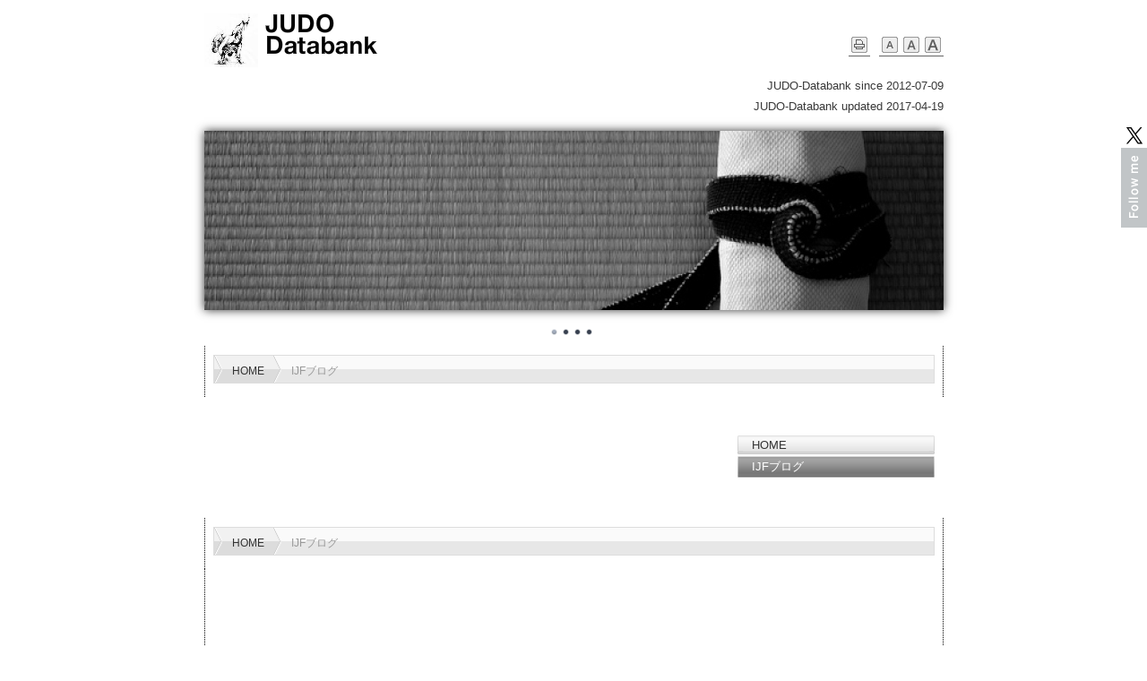

--- FILE ---
content_type: text/html
request_url: http://judo-databank.com/ijf/index.html
body_size: 10859
content:
<!DOCTYPE html>
<html lang="ja-JP">
<head>
<meta http-equiv="X-UA-Compatible" content="IE=EmulateIE9" />
<meta http-equiv="content-type" content="text/html; charset=UTF-8" />
<meta name="robots" content="noindex,nofollow" />
<meta name="keywords" content="" />
<meta name="description" content="" />



<meta property="og:title" content="IJFブログ of JUDO-Databank" />
<meta property="og:type" content="website" />
<meta property="og:image" content="https://www.judo-databank.com//bdflashinfo/thumbnail.png" />
<meta property="og:url" content="https://www.judo-databank.com/ijf/index.html" />
<meta property="og:site_name" content="JUDO-Databank" />
<meta property="og:description" content="" />
<link rel="canonical" href="https://www.judo-databank.com/ijf/index.html" />

<title>IJFブログ of JUDO-Databank</title>

<link rel="stylesheet" type="text/css" href="../_module/layout/style.css" id="layout-css" />
<link rel="stylesheet" type="text/css" href="../_module/layout/_else.css" id="options-css" />
<link rel="stylesheet" type="text/css" href="../_module/theme/default08/style.css" id="theme-css" />
<link rel="stylesheet" type="text/css" href="index.css?3575461733v712w" id="page-css" />

<script type="text/javascript" src="../_module/js/script.js?l=1,t=default08,f=g,fs=l,c=125a" charset="utf-8" id="script-js"></script>
<script type="text/javascript">
<!--
var bdCssNames = {"area":["_cssskin/_area_header.css", "_cssskin/_area_billboard.css", "_cssskin/_area_main.css", "_cssskin/_area_side_a.css", "_cssskin/_area_side_b.css", "_cssskin/_area_footer.css"], "block":["_cssskin/_block_header.css", "_cssskin/_block_billboard.css", "_cssskin/_block_main.css", "_cssskin/_block_side_a.css", "_cssskin/_block_side_b.css", "_cssskin/_block_footer.css"]};
//-->
</script>
<!-- custom_tags_start -->
<script type="text/javascript">
</script>
<!-- custom_tags_end -->


<script type="text/javascript">
<!--

  var _gaq = _gaq || [];
  _gaq.push(['_setAccount', 'UA-37320979-1']);
  _gaq.push(['_trackPageview']);

  (function() {
    var ga = document.createElement('script'); ga.type = 'text/javascript'; ga.async = true;
    ga.src = ('https:' == document.location.protocol ? 'https://ssl' : 'http://www') + '.google-analytics.com/ga.js';
    var s = document.getElementsByTagName('script')[0]; s.parentNode.insertBefore(ga, s);
  })();

//-->
</script>

</head>
<body id="L02" class="ML00">
<div id="page" class="thunder-bg"><div class="wind-bg">
<noscript><div id="no-script"><img src="../_module/js/parts/noscript.gif" width="600" height="30" alt="Enable JavaScript in your browser. このウェブサイトはJavaScriptをオンにしてご覧下さい。" /><br /></div></noscript>

<div id="area-header" class="area noskin cssskin-_area_header" data-float="false"><div class="wrap">
<div class="atl"></div><div class="atr"></div><div class="atc"></div><div class="amm"><div class="aml"></div><div class="amr"></div><div class="amc">
<div id="bk1536" class="block plain cssskin-_block_header bd-sm-expert"><div class="col-2"><div class="simple skin-1 type-1"><div class="lhm">
<div class="column set-1">
<p><span class="img noborder"><a href="../index.html"><img src="../_src/sc410/sign.png" width="250" height="60" alt="" /></a></span></p></div><div class="column set-2">
<p class="ar"><br />
<!-- custom_tags_start -->
<span class="bdset bdset-3"><span class="bdprint"><a href="#"><span>印刷用表示 |</span></a></span><span class="bdtext"><a class="size-s" href="#"><span>テキストサイズ　小 |</span></a><a class="size-m" href="#"><span>中 |</span></a><a class="size-l" href="#"><span>大 |</span></a><br class="clear"/></span><br class="clear"/></span>
<!-- custom_tags_end --><br />
<br />
<!-- custom_tags_start -->
<span class="bdsite-date"><span>JUDO-Databank</span> since 2012-07-09</span>
<!-- custom_tags_end --><br />
<!-- custom_tags_start -->
<span class="bdsite-date"><span>JUDO-Databank</span> updated  2017-04-19</span>
<!-- custom_tags_end --><br /></p></div>
</div></div></div></div>
</div></div><div class="abl"></div><div class="abr"></div><div class="abc"></div></div></div>

<div id="area-billboard" class="area noskin cssskin-_area_billboard"><div class="wrap">
<div class="atl"></div><div class="atr"></div><div class="atc"></div><div class="amm"><div class="aml"></div><div class="amr"></div><div class="amc">
<div id="bk1537" class="block plain cssskin-_block_billboard bd-sm-expert"><div class="col-1"><div class="simple skin-1 type-1"><div class="lhm">
<div class="column set-1">
<p><span class="bd-slide fade bd-slide-auto bd-slide-loop" data-interval="6000" data-duration="1000" style="width:825px; height:200px;"><span class="slide-img"><img src="../_src/sc1313/title.jpg" width="825" height="200" alt="" /></span><span class="slide-img"><img src="../_src/sc1317/201235077757.jpg" width="825" height="200" alt="" /></span><span class="slide-img"><img src="../_src/sc1315/201237839031.jpg" width="825" height="200" alt="" /></span><span class="slide-img"><img src="../_src/sc1316/201236364751.jpg" width="825" height="200" alt="" /></span></span></p></div>
</div></div></div></div>


<div id="bk1538" class="block plain cssskin-_block_billboard bd-sm-expert"><div class="col-1"><div class="standard skin-5 type-1"><div class="lhm mgn">
<div class="column set-1">
<p><!-- custom_tags_start -->
<span class="bdnavi breadcrumb-3"><a href="../index.html">HOME</a><span> > </span><em>IJFブログ</em></span>
<!-- custom_tags_end --></p></div>
</div></div></div></div>
</div></div><div class="abl"></div><div class="abr"></div><div class="abc"></div></div></div>

<div id="area-contents" class="area noskin"><div class="wrap">
<div class="atl"></div><div class="atr"></div><div class="atc"></div><div class="amm"><div class="aml c-aml"></div><div class="amr c-amr"></div><div class="amc c-amc">

<div id="main-group"><div class="core">
<div id="area-main" class="area noskin cssskin-_area_main"><div class="wrap">
<div class="atl"></div><div class="atr"></div><div class="atc"></div><div class="amm"><div class="aml"></div><div class="amr"></div><div class="amc">
<div id="bk1539" class="block plain cssskin-_block_main bd-sm-expert"><div class="col-1"><div class="standard skin-5 type-1"><div class="lhm">
<div class="column set-1">
<p><!-- custom_tags_start -->
<span style="font-size:9.5pt">
<!-- custom_tags_end --><span class="sync blog main01" style="display:none;">,,main01,{"site": "google", "blogid": "jd-ijf", "max_results": "15", "link_words": "", "custom_domain": ""}</span><!-- custom_tags_start -->
</span>
<!-- custom_tags_end --></p></div>
</div></div></div></div>
</div></div><div class="abl"></div><div class="abr"></div><div class="abc"></div></div></div></div>

<div id="area-side-b" class="area noskin side-group cssskin-_area_side_b" data-float="false"><div class="wrap">
<div class="atl"></div><div class="atr"></div><div class="atc"></div><div class="amm"><div class="aml"></div><div class="amr"></div><div class="amc">

</div></div><div class="abl"></div><div class="abr"></div><div class="abc"></div></div></div></div>

<div id="area-side-a" class="area noskin side-group cssskin-_area_side_a" data-float="false"><div class="wrap">
<div class="atl"></div><div class="atr"></div><div class="atc"></div><div class="amm"><div class="aml"></div><div class="amr"></div><div class="amc">
<div id="bk1540" class="block plain cssskin-_block_side_a bd-sm-expert"><div class="col-1"><div class="standard skin-5 type-1"><div class="lhm">
<div class="column set-1">
<p><span class="sync twitbatch follow-me" style="display:none;">,Judo_Databank,follow-me,{"account":"Judo_Databank","label":"follow-me","color":"c1c5c7","side":"r","top":"136"}</span></p></div>
</div></div></div></div>


<div id="bk1542" class="block plain cssskin-_block_side_a bd-sm-expert"><div class="col-1"><div class="standard skin-5 type-1"><div class="lhm mgn">
<div class="column set-1">
<div class="menuv"><div class="menu-d">
<div class="mwrap"><div class="li1"><div class="tl"></div><div class="tr"></div><div class="tc"></div><div class="mm"><div class="ml"></div><div class="mr"></div><div class="mc">
<a href="https://www.judo-databank.com/" class="mn1">HOME</a>
</div></div><div class="bl"></div><div class="br"></div><div class="bc"></div></div></div>
<div class="mwrap"><div class="li1 cr"><div class="tl"></div><div class="tr"></div><div class="tc"></div><div class="mm"><div class="ml"></div><div class="mr"></div><div class="mc">
<a href="index.html" class="mn1">IJFブログ</a>
</div></div><div class="bl"></div><div class="br"></div><div class="bc"></div></div></div></div></div></div>
</div></div></div></div>


<div id="bk1541" class="block plain cssskin-_block_side_a bd-sm-expert"><div class="col-1"><div class="simple skin-3 type-1"><div class="lhm">
<div class="column set-1">
<p><!-- custom_tags_start -->
<span style="font-size:9.5pt">
<!-- custom_tags_end --><span class="sync blog side01" style="display:none;">,,side01,{"site": "google", "blogid": "jd-ijf", "max_results": "10", "link_words": "", "custom_domain": ""}</span><!-- custom_tags_start -->
</span>
<!-- custom_tags_end --></p></div>
</div></div></div></div>
</div></div><div class="abl"></div><div class="abr"></div><div class="abc"></div></div></div>

</div></div><div class="abl"></div><div class="abr"></div><div class="abc"></div></div></div>
<div id="blank-footer"></div>
</div></div>

<div id="area-footer" class="area noskin cssskin-_area_footer" data-float="false"><div class="wrap">
<div class="atl"></div><div class="atr"></div><div class="atc"></div><div class="amm"><div class="aml"></div><div class="amr"></div><div class="amc">
<div id="bk1544" class="block plain cssskin-_block_billboard bd-sm-expert"><div class="col-1"><div class="standard skin-5 type-1"><div class="lhm mgn">
<div class="column set-1">
<p><!-- custom_tags_start -->
<span class="bdnavi breadcrumb-3"><a href="../index.html">HOME</a><span> > </span><em>IJFブログ</em></span>
<!-- custom_tags_end --></p></div>
</div></div></div></div>


<div id="bk1545" class="block plain cssskin-_block_footer bd-sm-expert"><div class="col-1"><div class="simple skin-1 type-1"><div class="lhm mgn">
<div class="column set-1">
<p class="ac"><span class="sync likebox " style="display:none;">,facebook,,{"facebookPageUrl":"https://www.facebook.com/JudoDatabank","boxHeight":"300","boxWidth":"500","dispFace":true,"dispUpdate":true,"dispHeader":false}<!-- SYNC --><div id="fb-root"></div><!-- SYNC --></span></p>
<div class="hr"></div>
<p class="ac"></p>
<address class="ac">Copyright 2012 JUDO-Databank/M's Factory.<br />
All Rights Reserved.<br />
企画・運営：有限会社リムジン/JD運営事務局</address></div>
</div></div></div></div>
</div></div><div class="abl"></div><div class="abr"></div><div class="abc"></div></div></div>
</body>
</html>

--- FILE ---
content_type: text/css
request_url: http://judo-databank.com/ijf/index.css?3575461733v712w
body_size: 2489
content:
@charset "utf-8";
/* page setting
--------------------------------------------------------- */
@import "../_cnskin/125a/css/style.css";

#L01 #area-header.noskin,#L02 #area-header.noskin,#L03 #area-header.noskin,#L07 #area-header.noskin,#L08 #area-header.noskin	{ width:825px;}
#L01 #area-header,#L02 #area-header,#L03 #area-header,#L07 #area-header,#L08 #area-header	{ width:841px;}
#L01 #area-billboard.noskin,#L02 #area-billboard.noskin,#L03 #area-billboard.noskin,#L07 #area-billboard.noskin,#L08 #area-billboard.noskin	{ width:825px;}
#L01 #area-billboard,#L02 #area-billboard,#L03 #area-billboard,#L07 #area-billboard,#L08 #area-billboard	{ width:841px;}
#L01 #area-contents.noskin,#L02 #area-contents.noskin,#L03 #area-contents.noskin,#L07 #area-contents.noskin,#L08 #area-contents.noskin	{ width:825px;}
#L01 #area-contents,#L02 #area-contents,#L03 #area-contents,#L07 #area-contents,#L08 #area-contents	{ width:841px;}
#L02 #area-main,#L03 #area-main,#L07 #area-main,#L08 #area-main	{ width:70%;}
#L02 #area-side-a,#L03 #area-side-a,#L07 #area-side-a,#L08 #area-side-a	{ width:29%;}
#L01 #area-footer.noskin,#L02 #area-footer.noskin,#L03 #area-footer.noskin,#L07 #area-footer.noskin,#L08 #area-footer.noskin	{ width:825px;}
#L01 #area-footer,#L02 #area-footer,#L03 #area-footer,#L07 #area-footer,#L08 #area-footer	{ width:841px;}

#L04	{ width:auto; margin:0 auto;}
#L04 #area-contents	{ width:auto;}
#L04 #main-group	{ width:100%; margin-left:-240px;}
#L04 #area-main	{ margin-left:250px;}
#L04 #area-side-a	{ width:240px;}

#L05	{ width:auto; margin:0 auto;}
#L05 #area-contents	{ width:auto;}
#L05 #main-group	{ width:100%; margin-left:-240px;}
#L05 #main-group .core	{ width:100%; margin-right:-240px;}
#L05 #area-main	{ margin-left:250px; margin-right:250px;}
#L05 #area-side-a	{ width:240px;}
#L05 #area-side-b	{ width:240px;}

#L06	{ width:auto; margin:0 auto;}
#L06 #area-contents	{ width:auto;}
#L06 #main-group	{ width:100%; margin-right:-240px;}
#L06 #area-main { margin-right:250px;}
#L06 #area-side-a	{ width:240px;}

body { background: #FFFFFF; }

#bk1536 div.lhm { padding-left: 0px; padding-top: 15px; padding-right: 0px; padding-bottom: 0px }#bk1537 div.lhm { padding-left: 0px; padding-top: 0px; padding-right: 0px; padding-bottom: 0px }#bk1538 { background: url(../_src/sc364/bg.gif) repeat-y center top; }#bk1544 { background: url(../_src/sc364/bg.gif) repeat-y center top; }#bk1545 { background: #FFFFFF url(../_src/sc404/bg.gif) repeat-y center top; }


--- FILE ---
content_type: text/css
request_url: http://judo-databank.com/_cnskin/125a/css/theme.css
body_size: 30186
content:
@charset "utf-8";
/* theme setting
--------------------------------------------------------- */

/* ---------- areaframe ---------- */
/*(areaframe-4)*/
.areaframe-4 .atl,.area .areaframe-4 .atl	{ background-image:url(src/areaskin/af4.gif);}	.areaframe-4 .atr,.area .areaframe-4 .atr	{ background-image:url(src/areaskin/af4.gif);}
.areaframe-4 .abl,.area .areaframe-4 .abl	{ background-image:url(src/areaskin/af4.gif);}	.areaframe-4 .abr,.area .areaframe-4 .abr	{ background-image:url(src/areaskin/af4.gif);}
.areaframe-4 .atc,.area .areaframe-4 .atc	{ background-image:url(src/areaskin/af4.gif);}	.areaframe-4 .abc,.area .areaframe-4 .abc	{ background-image:url(src/areaskin/af4.gif);}
.areaframe-4 .aml,.area .areaframe-4 .aml	{ background-image:url(src/areaskin/af4.gif);}	.areaframe-4 .amr,.area .areaframe-4 .amr	{ background-image:url(src/areaskin/af4.gif);}
.areaframe-4 .amc,.area .areaframe-4 .amc	{ background-image:url(src/areaskin/af4.gif);}
/*(areaframe-8)*/
.areaframe-8 .atl,.area .areaframe-8 .atl	{ background-image:url(src/areaskin/af8.gif);}	.areaframe-8 .atr,.area .areaframe-8 .atr	{ background-image:url(src/areaskin/af8.gif);}
.areaframe-8 .abl,.area .areaframe-8 .abl	{ background-image:url(src/areaskin/af8.gif);}	.areaframe-8 .abr,.area .areaframe-8 .abr	{ background-image:url(src/areaskin/af8.gif);}
.areaframe-8 .atc,.area .areaframe-8 .atc	{ background-image:url(src/areaskin/af8.gif);}	.areaframe-8 .abc,.area .areaframe-8 .abc	{ background-image:url(src/areaskin/af8.gif);}
.areaframe-8 .aml,.area .areaframe-8 .aml	{ background-image:url(src/areaskin/af8.gif);}	.areaframe-8 .amr,.area .areaframe-8 .amr	{ background-image:url(src/areaskin/af8.gif);}
.areaframe-8 .amc,.area .areaframe-8 .amc	{ background-image:url(src/areaskin/af8.gif);}

/* ---------- blockframe ---------- */
.frame-1,.frame-2,.frame-3 { margin-bottom:5px;}
.framed .mgn .bmc	{ padding-top:8px; padding-left:10px; padding-right:10px;}
/*(frame-1.#FFF)*/
.type-1 .frame-1 .btl	{ background-image:none;}	.type-1 .frame-1 .btr	{ background-image:none;}
.type-1 .frame-1 .bbl	{ background-image:none;}	.type-1 .frame-1 .bbr	{ background-image:none;}
.type-1 .frame-1 .btc	{ background-image:none;}	.type-1 .frame-1 .bbc	{ background-image:none;}
.type-1 .frame-1 .bml	{ background-image:none;}	.type-1 .frame-1 .bmr	{ background-image:none;}
.type-1 .frame-1 .bmc	{ background-image:none;}
.type-1 .frame-1	{ border:1px dotted #000;}
/*(frame-1.#000)*/
.type-2 .frame-1 .btl	{ background-image:none;}	.type-2 .frame-1 .btr	{ background-image:none;}
.type-2 .frame-1 .bbl	{ background-image:none;}	.type-2 .frame-1 .bbr	{ background-image:none;}
.type-2 .frame-1 .btc	{ background-image:none;}	.type-2 .frame-1 .bbc	{ background-image:none;}
.type-2 .frame-1 .bml	{ background-image:none;}	.type-2 .frame-1 .bmr	{ background-image:none;}
.type-2 .frame-1 .bmc	{ background-image:none;}
.type-2 .frame-1	{ border:1px dotted #FFF;}

/*(frame-2.#FFF)*/
.type-1 .frame-2 .btl	{ background-image:url(src/blockskin/share/1_bf2.png);}	.type-1 .frame-2 .btr	{ background-image:url(src/blockskin/share/1_bf2.png);}
.type-1 .frame-2 .bbl	{ background-image:url(src/blockskin/share/1_bf2.png);}	.type-1 .frame-2 .bbr	{ background-image:url(src/blockskin/share/1_bf2.png);}
.type-1 .frame-2 .btc	{ background-image:url(src/blockskin/share/1_bf2.png);}	.type-1 .frame-2 .bbc	{ background-image:url(src/blockskin/share/1_bf2.png);}
.type-1 .frame-2 .bml	{ background-image:url(src/blockskin/share/1_bf2.png);}	.type-1 .frame-2 .bmr	{ background-image:url(src/blockskin/share/1_bf2.png);}
.type-1 .frame-2 .bmc	{ background-image:url(src/blockskin/share/1_bf2.png);}
/*(frame-2.#000)*/
.type-2 .frame-2 .btl	{ background-image:url(src/blockskin/share/2_bf2.png);}	.type-2 .frame-2 .btr	{ background-image:url(src/blockskin/share/2_bf2.png);}
.type-2 .frame-2 .bbl	{ background-image:url(src/blockskin/share/2_bf2.png);}	.type-2 .frame-2 .bbr	{ background-image:url(src/blockskin/share/2_bf2.png);}
.type-2 .frame-2 .btc	{ background-image:url(src/blockskin/share/2_bf2.png);}	.type-2 .frame-2 .bbc	{ background-image:url(src/blockskin/share/2_bf2.png);}
.type-2 .frame-2 .bml	{ background-image:url(src/blockskin/share/2_bf2.png);}	.type-2 .frame-2 .bmr	{ background-image:url(src/blockskin/share/2_bf2.png);}
.type-2 .frame-2 .bmc	{ background-image:url(src/blockskin/share/2_bf2.png);}

/*(frame-3.#FFF)*/
.type-1 .frame-3 .btl	{ background-image:url(src/blockskin/share/1_bf3.gif);}	.type-1 .frame-3 .btr	{ background-image:url(src/blockskin/share/1_bf3.gif);}
.type-1 .frame-3 .bbl	{ background-image:url(src/blockskin/share/1_bf3.gif);}	.type-1 .frame-3 .bbr	{ background-image:url(src/blockskin/share/1_bf3.gif);}
.type-1 .frame-3 .btc	{ background-image:url(src/blockskin/share/1_bf3.gif);}	.type-1 .frame-3 .bbc	{ background-image:url(src/blockskin/share/1_bf3.gif);}
.type-1 .frame-3 .bml	{ background:#F1F1F1 url(src/blockskin/share/1_bf3.gif);}	.type-1 .frame-3 .bmr	{ background:#F1F1F1 url(src/blockskin/share/1_bf3.gif);}
.type-1 .frame-3 .bmc	{ background:#F1F1F1 url(src/blockskin/share/1_bf3.gif);}
/*(frame-3.#000)*/
.type-2 .frame-3 .btl	{ background-image:url(src/blockskin/share/2_bf3.gif);}	.type-2 .frame-3 .btr	{ background-image:url(src/blockskin/share/2_bf3.gif);}
.type-2 .frame-3 .bbl	{ background-image:url(src/blockskin/share/2_bf3.gif);}	.type-2 .frame-3 .bbr	{ background-image:url(src/blockskin/share/2_bf3.gif);}
.type-2 .frame-3 .btc	{ background-image:url(src/blockskin/share/2_bf3.gif);}	.type-2 .frame-3 .bbc	{ background-image:url(src/blockskin/share/2_bf3.gif);}
.type-2 .frame-3 .bml	{ background:#F1F1F1 url(src/blockskin/share/2_bf3.gif);}	.type-2 .frame-3 .bmr	{ background:#F1F1F1 url(src/blockskin/share/2_bf3.gif);}
.type-2 .frame-3 .bmc	{ background:#F1F1F1 url(src/blockskin/share/2_bf3.gif);}

/* ---------- pageparts ---------- */
/* :moviebutton */
/*(#FFF)*/
.type-1 a.movieButton	{ margin-bottom:5px; padding:2px 15px 3px 30px; border:0; background:#000 url(src/blockskin/share/1_ic_bdmovie.png) no-repeat 10px center;}
.type-1 a.movieButton span	{ padding:2px 0; background:none; color:#FFF; font-weight:normal;}
.type-1 a.movieButton:hover	{ border:0; background:#6A6A6A url(src/blockskin/share/1_ic_bdmovie.png) no-repeat 10px center;}
.type-1 a.movieButton:hover span	{ background:none; color:#FFF;}
*:first-child+html .type-1 a.movieButton	{ padding:0 15px 0 30px;}/*forIE7*/
/*(#000)*/
.type-2 a.movieButton	{ margin-bottom:5px; padding:2px 15px 3px 30px; border:0; background:#FFF url(src/blockskin/share/2_ic_bdmovie.png) no-repeat 10px center;}
.type-2 a.movieButton span	{ padding:2px 0; background:none; color:#000; font-weight:normal;}
.type-2 a.movieButton:hover	{ border:0; background:#6A6A6A url(src/blockskin/share/2_ic_bdmovie.png) no-repeat 10px center;}
.type-2 a.movieButton:hover span	{ background:none; color:#FFF;}
*:first-child+html .type-2 a.movieButton	{ padding:0 15px 0 30px;}/*forIE7*/

/* :bdset-2 */
/*(#FFF)*/
.type-1 .bdset-2 .bdprint a,.type-1 .bdset-2 .bdtext a	{ width:46px; height:16px; margin-right:0; border:0; background-color:transparent;}
.type-1 .bdset-2 .bdprint a	{ margin-right:0; background-image:url(src/blockskin/share/1_ic_bdprint2.png);}
.type-1 .bdset-2 .bdtext a.size-l	{ width:24px; margin-right:0; background-image:url(src/blockskin/share/1_ic_bdtext2_l.png);}
.type-1 .bdset-2 .bdtext a.size-m	{ width:19px; margin-right:0; background-image:url(src/blockskin/share/1_ic_bdtext2_m.png);}
.type-1 .bdset-2 .bdtext a.size-s	{ width:19px; margin-right:0; background-image:url(src/blockskin/share/1_ic_bdtext2_s.png);}
.type-1 .bdset-2 .bdprint a:hover	{ background-color:transparent; background-image:url(src/blockskin/share/1_ic_bdprint2_on.png);}
.type-1 .bdset-2 .bdtext a.size-l:hover	{ background-color:transparent; background-image:url(src/blockskin/share/1_ic_bdtext2_l_on.png);}
.type-1 .bdset-2 .bdtext a.size-m:hover	{ background-color:transparent; background-image:url(src/blockskin/share/1_ic_bdtext2_m_on.png);}
.type-1 .bdset-2 .bdtext a.size-s:hover	{ background-color:transparent; background-image:url(src/blockskin/share/1_ic_bdtext2_s_on.png);}
/*(#000)*/
.type-2 .bdset-2 .bdprint a,.type-2 .bdset-2 .bdtext a	{ width:46px; height:16px; margin-right:0; border:0; background-color:transparent;}
.type-2 .bdset-2 .bdprint a	{ margin-right:0; background-image:url(src/blockskin/share/2_ic_bdprint2.png);}
.type-2 .bdset-2 .bdtext a.size-l	{ width:24px; margin-right:0; background-image:url(src/blockskin/share/2_ic_bdtext2_l.png);}
.type-2 .bdset-2 .bdtext a.size-m	{ width:19px; margin-right:0; background-image:url(src/blockskin/share/2_ic_bdtext2_m.png);}
.type-2 .bdset-2 .bdtext a.size-s	{ width:19px; margin-right:0; background-image:url(src/blockskin/share/2_ic_bdtext2_s.png);}
.type-2 .bdset-2 .bdprint a:hover	{ background-color:transparent; background-image:url(src/blockskin/share/2_ic_bdprint2_on.png);}
.type-2 .bdset-2 .bdtext a.size-l:hover	{ background-color:transparent; background-image:url(src/blockskin/share/2_ic_bdtext2_l_on.png);}
.type-2 .bdset-2 .bdtext a.size-m:hover	{ background-color:transparent; background-image:url(src/blockskin/share/2_ic_bdtext2_m_on.png);}
.type-2 .bdset-2 .bdtext a.size-s:hover	{ background-color:transparent; background-image:url(src/blockskin/share/2_ic_bdtext2_s_on.png);}

/* :breadcrumb-1 */
/*(#FFF)*/
.type-1 .breadcrumb-1 a,.type-1 .breadcrumb-1 a:visited	{ background:none; border:0; color:#393939;}
.type-1 .breadcrumb-1 a:hover	{ border-bottom:1px solid #393939; color:#393939;}
.type-1 .breadcrumb-1 em,.type-1 .breadcrumb-1 span	{ color:#888;}
/*(#000)*/
.type-2 .breadcrumb-1 a,.type-2 .breadcrumb-1 a:visited	{ background:none; border:0; color:#646464;}
.type-2 .breadcrumb-1 a:hover	{ border-bottom:1px solid #646464; color:#646464;}
.type-2 .breadcrumb-1 em,.type-2 .breadcrumb-1 span	{ color:#ABABAB;}

/* :link-top */
.link-top,.link-top:hover	{ display:inline-block; height:20px;}/*forSafari3IE7*/
/*(#FFF)*/
.type-1 .link-top,.type-1 .link-top:hover	{ padding-right:69px; border-width:0; background:transparent url(src/blockskin/share/1_ic_linktop.png) no-repeat right top;}
.type-1 .link-top span	{ display:none;}
/*(#000)*/
.type-2 .link-top,.type-2 .link-top:hover	{ padding-right:69px; border-width:0; background:transparent url(src/blockskin/share/2_ic_linktop.png) no-repeat right top;}
.type-2 .link-top span	{ display:none;}

/* :pagenavigation */
/*(#FFF)*/
.type-1 .bdnavi-numbers2	{ display:block; line-height:1;}
.type-1 .bdnavi-numbers2 a,
.type-1 .bdnavi-numbers2 a:visited,
.type-1 .bdnavi-numbers2 a:hover	{ border:0; background-color:transparent;}
.type-1 .bdnavi-numbers2 span.num	{ padding:0 5px; border:0; border-left:1px solid #000; color:#000; text-decoration:none;}
.type-1 .bdnavi-numbers2 span.top	{ border-left:0;}
.type-1 .bdnavi-numbers2 a span.num	{ color:#000; text-decoration:underline;}
.type-1 .bdnavi-numbers2 a:hover span.num	{ color:#000; text-decoration:none;}
.type-1 .bdnavi-numbers2 span.top,.type-1 .bdnavi-numbers2 a.top span.num	{ border-left:0;}
/*(#000)*/
.type-2 .bdnavi-numbers2	{ display:block; line-height:1;}
.type-2 .bdnavi-numbers2 a,
.type-2 .bdnavi-numbers2 a:visited,
.type-2 .bdnavi-numbers2 a:hover	{ border:0; background-color:transparent;}
.type-2 .bdnavi-numbers2 span.num	{ padding:0 5px; border:0; border-left:1px solid #646464; color:#CCC; text-decoration:none;}
.type-2 .bdnavi-numbers2 span.top	{ border-left:0;}
.type-2 .bdnavi-numbers2 a span.num	{ color:#646464; text-decoration:underline;}
.type-2 .bdnavi-numbers2 a:hover span.num	{ color:#646464; text-decoration:none;}
.type-2 .bdnavi-numbers2 span.top,.type-2 .bdnavi-numbers2 a.top span.num	{ border-left:0;}

/* :picture decoration */
/*(#FFF)*/
.type-1 .frill img	{ padding:5px; background:#DFDFDF;}
.type-1 .frill a:hover img	{ background-color:#E5E5E5 !important;}
/*(#000)*/
.type-2 .frill img	{ padding:5px; background:#E5E5E5;}
.type-2 .frill a:hover img	{ background-color:#DFDFDF !important;}

/* ---------- contents ---------- */
/* ---------- skin-1 simple (#FFF) ---------- */
/*(0-1)*/
.skin-1 a	{ border-bottom:1px solid #646464; color:#646464;}
.skin-1 a:visited	{ border-bottom:1px solid #646464; color:#646464;}
.skin-1 a:hover	{ border:0; background-color:transparent; color:#ABABAB;}
.skin-1 span.img a	{ border:0; background:none;}
.skin-1 span.img a:hover,.skin-1 span.img a:hover img	{ border:0; background:#DFDFDF;}
.skin-1 p,.skin-1 div.kakomi,.skin-1 blockquote,.skin-1 ul,.skin-1 ol { padding-bottom:16px; color:#393939;}
.skin-1 p,.skin-1 li,.skin-1 .lined dt,.skin-1 .tabular th,.skin-1 .bubble th,.album .skin-1 td.cmc,.album .skin-1 .img .mc	{ color:#393939;}
.skin-1 .affix,.skin-1 .lined .affix	{ color:#666;}
.skin-1 p.lead	{ padding-bottom:0; color:#2A2A2A; font-weight:bold;}
/*(0-2)*/
.skin-1 .disc li,.skin-1 li .disc li	{ padding-top:5px; background:none; list-style-type:disc;}
.skin-1 .none li,.skin-1 li .none li	{ background-image:none;}
/*(0-3)*/
.skin-1 .hr	{ height:30px; padding-bottom:16px; background-image:url(src/blockskin/skin-1/hr.gif);}
/*(1)*/
.skin-1 .h2	{ padding-bottom:20px;}
.skin-1 h2	{ padding:5px 10px 3px 10px; background:#000 url(src/blockskin/skin-1/h2.gif) repeat-x left bottom; color:#FFF; font-weight:normal;}
/*(2)*/
.skin-1 .h3	{ padding-bottom:18px;}
.skin-1 h3	{ padding:0 0 0 15px; background:url(src/blockskin/skin-1/h3.png) no-repeat left 3px;}
.skin-1 h3,.skin-2 h3 a	{ color:#000; font-weight:normal;}
/*(3)*/
.skin-1 h4	{ padding-bottom:12px; color:#000; font-weight:bold;}
/*(4)*/
/*(5)*/
.skin-1 .blockquote	{ display:block; margin-left:30px; padding:14px 16px; background:#F1F1F1; color:#888;}
/*(6)*/
.skin-1 p.kakomi	{ margin-left:30px; padding:14px 16px; border:1px solid #EBEBEB; background-color:#FFF;}
/*(7)*/
.skin-1 p.note	{ padding-left:0; background:none; color:#6D6D6D;}
/*(8)*/
.skin-1 address	{ color:#888;}
/*(9-1)*/
.skin-1 .lined	{ margin:0;}
.skin-1 .indent td	{ width:77%;}
.skin-1 .lined dt	{ border-bottom:0; font-weight:bold; color:#0D0D0D;}
.skin-1 .lined dd	{ padding-top:8px;}
.skin-1 .lined .affix	{ margin-top:4px;}
/*(9-2)*/
.skin-1 .tabular	{ margin:0;}
.skin-1 .tabular .table	{ border-top:0; border-left:1px dotted #000;}
.skin-1 .tabular th,.skin-1 .tabular td	{ border-right:1px dotted #000; border-bottom:0; background:transparent;}
.skin-1 .tabular th	{ padding:10px 20px; color:#0D0D0D;}
.skin-1 .tabular td	{ padding-bottom:10px;}
.skin-1 .tabular .balloon	{ margin:10px 20px 0px 20px;}
.skin-1 .tabular .affix	{ margin-left:15px; padding-bottom:0;}
/*(9-3)*/
.skin-1 .bubble	{ margin:0;}
.skin-1 .bubble table	{ border:1px dotted #000; border-width:0 1px;}
.skin-1 .bubble th	{ padding:2px 0 0; border-width:0; background:none; color:#0D0D0D;}
.skin-1 .bubble td	{ padding:2px 0 0; border-width:0;}
.skin-1 .bubble .th	{ padding-left:35px; background:url(src/blockskin/skin-1/news.png) no-repeat 20px 3px;}
.simple .bubble .balloon	{ padding:0 20px 4px 20px;}
.skin-1 .bubble .affix	{ margin-left:20px; padding-right:20px; padding-bottom:0;}

/*(10)(11)*/
.tab .skin-1 h2	{ border:0; border-right:1px dotted #000; background:url(src/blockskin/skin-1/tab_h2.png) no-repeat 14px center; color:#7E7E7E; font-weight:normal;}
.tab .skin-1 h2:hover	{ background:#EEE url(src/blockskin/skin-1/tab_h2.png) no-repeat 14px center; color:#7E7E7E;}
.tab .skin-1 .cr h2	{ background:url(src/blockskin/skin-1/tab_h2_cr.png) no-repeat 14px center; color:#000;}

.tab .opt-1 .skin-1 h2, .tab .opt-2 .skin-1 h2, .tab .opt-3 .skin-1 h2, .tab .opt-4 .skin-1 h2	{ height:22px; margin:0; padding:8px 20px 0 30px;}
.tab .opt-1 .skin-1 .box, .tab .opt-2 .skin-1 .box, .tab .opt-3 .skin-1 .box, .tab .opt-4 .skin-1 .box	{ padding:20px 30px; border:1px dotted #000; border-width:0 1px;}
.tab .opt-1 .skin-1 .twrap, .tab .opt-2 .skin-1 .twrap, .tab .opt-3 .skin-1 .twrap, .tab .opt-4 .skin-1 .twrap	{ display:block; height:30px; border-left:1px dotted #000;}
.tab .opt-1 .skin-1 .bwrap, .tab .opt-2 .skin-1 .bwrap, .tab .opt-3 .skin-1 .bwrap, .tab .opt-4 .skin-1 .bwrap	{ border-width:0 !important; background:none;}

.tab .opt-5 .skin-1 .column, .tab .opt-6 .skin-1 .column,.tab .opt-7 .skin-1 .column, .tab .opt-8 .skin-1 .column	{ border:1px dotted #000; border-width:0 1px;}
.tab .opt-5 .skin-1 h2, .tab .opt-6 .skin-1 h2,.tab .opt-7 .skin-1 h2, .tab .opt-8 .skin-1 h2	{ padding:8px 20px 8px 30px; border:0; background-position:14px 10px; font-weight:normal;}
.tab .opt-5 .skin-1 h2:hover, .tab .opt-6 .skin-1 h2:hover, .tab .opt-7 .skin-1 h2:hover, .tab .opt-8 .skin-1 h2:hover	{ background:#EEE url(src/blockskin/skin-1/tab_h2.png) no-repeat 14px 10px !important;}
.tab .opt-5 .skin-1 .cr h2,.tab .opt-6 .skin-1 .cr h2,.tab .opt-7 .skin-1 .cr h2,.tab .opt-8 .skin-1 .cr h2	{ border:0; background:url(src/blockskin/skin-1/tab_h2_cr.png) no-repeat 14px 10px !important; font-weight:bold;}

.tab .opt-5 .skin-1 .bwrap, .tab .opt-6 .skin-1 .bwrap	{ border-right:1px dotted #000 !important;}
.tab .opt-7 .skin-1 .bwrap, .tab .opt-8 .skin-1 .bwrap	{ border-left:1px dotted #000 !important;}
.tab .opt-5 .skin-1 .box, .tab .opt-6 .skin-1 .box, .tab .opt-7 .skin-1 .box, .tab .opt-8 .skin-1 .box	{ padding:10px 30px;}
/*(12)*/
.accordion .skin-1 .column	{ padding:0 10px; border:1px dotted #000; border-width:0 1px;}
.accordion .skin-1 .h2	{ padding-bottom:0;}
.accordion .skin-1 h2	{ margin:0; padding:8px 20px 8px 30px; border-bottom:1px dotted #000; background:url(src/blockskin/skin-1/tab_h2.png) no-repeat 14px center; color:#000; font-weight:normal;}
.accordion .skin-1 h2:hover	{ background:#EEE url(src/blockskin/skin-1/tab_h2.png) no-repeat 14px center; color:#7E7E7E;}
.accordion .skin-1 .cr .h2	{ padding-bottom:0;}
.accordion .skin-1 .cr h2	{ margin:0; border:0; background:url(src/blockskin/skin-1/acc_h2_cr.png) no-repeat 14px center; color:#000; font-weight:bold;}
.accordion .skin-1 .box	{ margin-bottom:0; border-bottom:1px dotted #000; padding:8px 20px; background:none;}
/*(15-2)*/
.album .skin-1 td.cmc	{ color:#393939;}
.album .skin-1 .cmc span.img a:hover	{ border:0;}
.album .skin-1 .cmc span.img a img	{ padding:5px; background:#E5E5E5;}
.album .skin-1 .cmc span.img a:hover img	{ padding:5px; background:#DFDFDF;}


/* ---------- skin-2 simple (#000) ---------- */
/*(0-1)*/
.skin-2 a	{ border-bottom:1px solid #646464; color:#646464;}
.skin-2 a:visited	{ border-bottom:1px solid #646464; color:#646464;}
.skin-2 a:hover	{ border:0; background-color:transparent; color:#646464;}
.skin-2 span.img a	{ border:0; background:none;}
.skin-2 span.img a:hover,.skin-2 span.img a:hover img	{ border:0; background:#DFDFDF;}
.skin-2 p,.skin-2 div.kakomi,.skin-2 blockquote,.skin-2 ul,.skin-2 ol { padding-bottom:16px; color:#ABABAB;}
.skin-2 p,.skin-2 li,.skin-2 .lined dt,.skin-2 .tabular th,.skin-2 .bubble th,.album .skin-2 td.cmc,.album .skin-2 .img .mc	{ color:#ABABAB;}
.skin-2 .affix,.skin-2 .lined .affix	{ color:#666;}
.skin-2 p.lead	{ padding-bottom:0; color:#CCC; font-weight:bold;}
/*(0-2)*/
.skin-2 .disc li,.skin-2 li .disc li	{ padding-top:5px; background:none; list-style-type:disc;}
.skin-2 .none li,.skin-2 li .none li	{ background-image:none;}
/*(0-3)*/
.skin-2 .hr	{ height:30px; padding-bottom:16px; background-image:url(src/blockskin/skin-2/hr.gif);}
/*(1)*/
.skin-2 .h2	{ padding-bottom:20px;}
.skin-2 h2	{ padding:5px 10px 3px 10px; background:#FFF url(src/blockskin/skin-2/h2.gif) repeat-x left bottom; color:#000; font-weight:normal;}
/*(2)*/
.skin-2 .h3	{ padding-bottom:18px;}
.skin-2 h3	{ padding:0 0 0 15px; background:url(src/blockskin/skin-2/h3.png) no-repeat left 3px;}
.skin-2 h3,.skin-2 h3 a	{ color:#FFF; font-weight:normal;}
/*(3)*/
.skin-2 h4	{ padding-bottom:12px; color:#FFF; font-weight:bold;}
/*(4)*/
/*(5)*/
.skin-2 .blockquote	{ display:block; margin-left:30px; padding:14px 16px; background:#171717; color:#ABABAB;}
/*(6)*/
.skin-2 p.kakomi	{ margin-left:30px; padding:14px 16px; border:1px solid #444; background-color:#000;}
/*(7)*/
.skin-2 p.note	{ padding-left:0; background:none; color:#6D6D6D;}
/*(8)*/
.skin-2 address	{ color:#5F5F5F;}
/*(9-1)*/
.skin-2 .lined	{ margin:0;}
.skin-2 .indent td	{ width:77%;}
.skin-2 .lined dt	{ border-bottom:0; font-weight:bold; color:#FFF;}
.skin-2 .lined dd	{ padding-top:8px; color:#ABABAB;}
.skin-2 .lined .affix	{ margin-top:4px;}
/*(9-2)*/
.skin-2 .tabular	{ margin:0;}
.skin-2 .tabular .table	{ border-top:0; border-left:1px dotted #FFF;}
.skin-2 .tabular th,.skin-2 .tabular td	{ border-right:1px dotted #FFF; border-bottom:0; background:transparent;}
.skin-2 .tabular th	{ padding:10px 20px; color:#FFF;}
.skin-2 .tabular td	{ padding-bottom:10px; color:#ABABAB;}
.skin-2 .tabular .balloon	{ margin:10px 20px 0px 20px;}
.skin-2 .tabular .affix	{ margin-left:15px; padding-bottom:0;}
/*(9-3)*/
.skin-2 .bubble	{ margin:0;}
.skin-2 .bubble table	{ border:1px dotted #FFF; border-width:0 1px;}
.skin-2 .bubble th	{ padding:2px 0 0; border-width:0; background:none; color:#FFF;}
.skin-2 .bubble td	{ padding:2px 0 0; border-width:0; color:#ABABAB;}
.skin-2 .bubble .th	{ padding-left:35px; background:url(src/blockskin/skin-2/news.png) no-repeat 20px 3px;}
.simple .bubble .balloon	{ padding:0 20px 4px 20px;}
.skin-2 .bubble .affix	{ margin-left:20px; padding-right:20px; padding-bottom:0;}

/*(10)(11)*/
.tab .skin-2 h2	{ border:0; border-right:1px dotted #FFF; background:url(src/blockskin/skin-2/tab_h2.png) no-repeat 14px center; color:#7E7E7E; font-weight:normal;}
.tab .skin-2 h2:hover	{ background:#EEE url(src/blockskin/skin-2/tab_h2.png) no-repeat 14px center; color:#7E7E7E;}
.tab .skin-2 .cr h2	{ background:url(src/blockskin/skin-2/tab_h2_cr.png) no-repeat 14px center; color:#FFF;}

.tab .opt-1 .skin-2 h2, .tab .opt-2 .skin-2 h2, .tab .opt-3 .skin-2 h2, .tab .opt-4 .skin-2 h2	{ height:22px; margin:0; padding:8px 20px 0 30px;}
.tab .opt-1 .skin-2 .box, .tab .opt-2 .skin-2 .box, .tab .opt-3 .skin-2 .box, .tab .opt-4 .skin-2 .box	{ padding:20px 30px; border:1px dotted #FFF; border-width:0 1px;}
.tab .opt-1 .skin-2 .twrap, .tab .opt-2 .skin-2 .twrap, .tab .opt-3 .skin-2 .twrap, .tab .opt-4 .skin-2 .twrap	{ display:block; height:30px; border-left:1px dotted #FFF;}
.tab .opt-1 .skin-2 .bwrap, .tab .opt-2 .skin-2 .bwrap, .tab .opt-3 .skin-2 .bwrap, .tab .opt-4 .skin-2 .bwrap	{ border-width:0 !important; background:none;}

.tab .opt-5 .skin-2 .column, .tab .opt-6 .skin-2 .column,.tab .opt-7 .skin-2 .column, .tab .opt-8 .skin-2 .column	{ border:1px dotted #FFF; border-width:0 1px;}
.tab .opt-5 .skin-2 h2, .tab .opt-6 .skin-2 h2,.tab .opt-7 .skin-2 h2, .tab .opt-8 .skin-2 h2	{ padding:8px 20px 8px 30px; border:0; background-position:14px 10px; font-weight:normal;}
.tab .opt-5 .skin-2 h2:hover, .tab .opt-6 .skin-2 h2:hover, .tab .opt-7 .skin-2 h2:hover, .tab .opt-8 .skin-2 h2:hover	{ background:#EEE url(src/blockskin/skin-2/tab_h2.png) no-repeat 14px 10px !important;}
.tab .opt-5 .skin-2 .cr h2,.tab .opt-6 .skin-2 .cr h2,.tab .opt-7 .skin-2 .cr h2,.tab .opt-8 .skin-2 .cr h2	{ border:0; background:url(src/blockskin/skin-2/tab_h2_cr.png) no-repeat 14px 10px !important; font-weight:bold;}

.tab .opt-5 .skin-2 .bwrap, .tab .opt-6 .skin-2 .bwrap	{ border-right:1px dotted #FFF !important;}
.tab .opt-7 .skin-2 .bwrap, .tab .opt-8 .skin-2 .bwrap	{ border-left:1px dotted #FFF !important;}
.tab .opt-5 .skin-2 .box, .tab .opt-6 .skin-2 .box, .tab .opt-7 .skin-2 .box, .tab .opt-8 .skin-2 .box	{ padding:10px 30px;}
/*(12)*/
.accordion .skin-2 .column	{ padding:0 10px; border:1px dotted #FFF; border-width:0 1px;}
.accordion .skin-2 .h2	{ padding-bottom:0;}
.accordion .skin-2 h2	{ margin:0; padding:8px 20px 8px 30px; border-bottom:1px dotted #FFF; background:url(src/blockskin/skin-2/tab_h2.png) no-repeat 14px center; color:#FFF; font-weight:normal;}
.accordion .skin-2 h2:hover	{ background:#EEE url(src/blockskin/skin-2/tab_h2.png) no-repeat 14px center; color:#7E7E7E;}
.accordion .skin-2 .cr .h2	{ padding-bottom:0;}
.accordion .skin-2 .cr h2	{ margin:0; border:0; background:url(src/blockskin/skin-2/acc_h2_cr.png) no-repeat 14px center; color:#FFF; font-weight:bold;}
.accordion .skin-2 .box	{ margin-bottom:0; border-bottom:1px dotted #FFF; padding:8px 20px; background:none;}
/*(15-2)*/
.album .skin-2 td.cmc	{ color:#ABABAB;}
.album .skin-2 .cmc span.img a:hover	{ border:0;}
.album .skin-2 .cmc span.img a img	{ padding:5px; background:#E5E5E5;}
.album .skin-2 .cmc span.img a:hover img	{ padding:5px; background:#DFDFDF;}


/* ---------- menu ---------- */
/* :menuh */
.menuh ul	{ padding-bottom:0;}
.menuh a,.menuh a:visited	{ border-bottom:0;}
/*(13-B.h.#FFF)*/
.type-1 .menuh .menu-b .nolink	{ border-right:1px dotted #000; color:#CCC;}
.type-1 .menuh .menu-b li	{ padding:0; border-width:0;}
.type-1 .menuh .menu-b li.top	{ border-left:1px dotted #000;}
.type-1 .menuh .menu-b a	{ border:0; border-right:1px dotted #000; background-color:transparent; color:#0D0D0D;}
.type-1 .menuh .menu-b a:hover	{ background:none; color:#646464;}
.type-1 .menuh .menu-b .cr,.type-1 .menuh .menu-b .cr:hover	{ background:none; color:#0D0D0D;}
.type-1 .menuh .menu-b a,.type-1 .menuh .menu-b .nolink	{ padding:0 10px;}
/*(13-B.h.#000)*/
.type-2 .menuh .menu-b .nolink	{ border-right:1px dotted #FFF; color:#242424;}
.type-2 .menuh .menu-b li	{ padding:0; border-width:0;}
.type-2 .menuh .menu-b li.top	{ border-left:1px dotted #FFF;}
.type-2 .menuh .menu-b a	{ border:0; border-right:1px dotted #FFF; background-color:transparent; color:#FFF;}
.type-2 .menuh .menu-b a:hover	{ background:none; color:#646464;}
.type-2 .menuh .menu-b .cr,.type-2 .menuh .menu-b .cr:hover	{ background:none; color:#FFF;}
.type-2 .menuh .menu-b a,.type-2 .menuh .menu-b .nolink	{ padding:0 10px;}

/* :menuv */
.menuv ul	{ padding-bottom:0;}
.menuv a,.menuv a:visited	{ border-bottom:0;}
/*(13-B.v.#FFF)*/
.type-1 .menuv .menu-b ul	{ border-top-width:0;}
.type-1 .menuv .menu-b li ul	{ margin:2px 0 5px 0;}
.type-1 .menuv .menu-b li ul ul	{ margin:0;}
.type-1 .menuv .menu-b li li	{ padding-left:15px;}
.type-1 .menuv .menu-b li.li1	{ padding:0 0 12px 0;}
.type-1 .menuv .menu-b .mn1	{ padding:3px 4px 3px 15px; background:#000 url(src/blockskin/skin-1/menuv.png) no-repeat 4px 3px; color:#FFF;}
.type-1 .menuv .menu-b .mn1:hover	{ color:#FFF; background:#6A6A6A url(src/blockskin/skin-1/menuv.png) no-repeat 4px 3px;}
*:first-child+html .type-1 .menuv .menu-b .mn1,
*:first-child+html .type-1 .menuv .menu-b .mn1:hover	{ padding:2px 4px 1px 15px;}/*forIE7*/
.type-1 .menuv .menu-b .mn2	{ padding:6px 0 1px 0; color:#000;}
.type-1 .menuv .menu-b .mn2:hover	{ color:#525252; background:none;}
.type-1 .menuv .menu-b .mn3	{ padding:4px 0 1px 0; color:#000;}
.type-1 .menuv .menu-b .mn3:hover	{ color:#525252; background:none;}
.type-1 .menuv .menu-b .mn4	{ padding:4px 0 1px 0; color:#000;}
.type-1 .menuv .menu-b .mn4:hover	{ color:#525252; background:none;}
.type-1 .menuv .menu-b .mn1,.type-1 .menuv .menu-b .mn2,.type-1 .menuv .menu-b .mn3,.type-1 .menuv .menu-b .mn4	{ font-weight:normal;}
.type-1 .menuv .menu-b a	{ border-width:0;}
.type-1 .menuv .menu-b .li1 .nolink,.type-1 .menuv .menu-b .li1 .nolink:hover	{ border-width:0; background:#000 url(src/blockskin/skin-1/menuv.png) no-repeat 4px 3px; color:#888;}
.type-1 .menuv .menu-b .li1 .cr,
.type-1 .menuv .menu-b .li1 .cr:hover	{ border:0; background:#000 url(src/blockskin/skin-1/menuv.png) no-repeat 4px 3px !important; color:#FFF;}
.type-1 .menuv .menu-b .li2 .nolink,
.type-1 .menuv .menu-b .li2 .nolink:hover	{ background:none !important;}
.type-1 .menuv .menu-b .li2 .cr,
.type-1 .menuv .menu-b .li2 .cr:hover	{ background:none !important; color:#000;}
/*(13-B.v.#000)*/
.type-2 .menuv .menu-b ul	{ border-top-width:0;}
.type-2 .menuv .menu-b li ul	{ margin:2px 0 5px 0;}
.type-2 .menuv .menu-b li ul ul	{ margin:0;}
.type-2 .menuv .menu-b li li	{ padding-left:15px;}
.type-2 .menuv .menu-b li.li1	{ padding:0 0 12px 0;}
.type-2 .menuv .menu-b .mn1	{ padding:3px 4px 3px 15px; background:#FFF url(src/blockskin/skin-2/menuv.png) no-repeat 4px 3px; color:#000;}
.type-2 .menuv .menu-b .mn1:hover	{ color:#000; background:#6A6A6A url(src/blockskin/skin-2/menuv.png) no-repeat 4px 3px;}
*:first-child+html .type-2 .menuv .menu-b .mn1,
*:first-child+html .type-2 .menuv .menu-b .mn1:hover	{ padding:2px 4px 1px 15px;}/*forIE7*/
.type-2 .menuv .menu-b .mn2	{ padding:6px 0 1px 0; color:#CCC;}
.type-2 .menuv .menu-b .mn2:hover	{ color:#888; background:none;}
.type-2 .menuv .menu-b .mn3	{ padding:4px 0 1px 0; color:#CCC;}
.type-2 .menuv .menu-b .mn3:hover	{ color:#888; background:none;}
.type-2 .menuv .menu-b .mn4	{ padding:4px 0 1px 0; color:#CCC;}
.type-2 .menuv .menu-b .mn4:hover	{ color:#888; background:none;}
.type-2 .menuv .menu-b .mn1,.type-2 .menuv .menu-b .mn2,.type-2 .menuv .menu-b .mn3,.type-2 .menuv .menu-b .mn4	{ font-weight:normal;}
.type-2 .menuv .menu-b a	{ border-width:0;}
.type-2 .menuv .menu-b .li1 .nolink,.type-2 .menuv .menu-b .li1 .nolink:hover	{ border-width:0; background:#FFF url(src/blockskin/skin-2/menuv.png) no-repeat 4px 3px; color:#888;}
.type-2 .menuv .menu-b .li1 .cr,
.type-2 .menuv .menu-b .li1 .cr:hover	{ border:0; background:#FFF url(src/blockskin/skin-2/menuv.png) no-repeat 4px 3px !important; color:#000;}
.type-2 .menuv .menu-b .li2 .nolink,
.type-2 .menuv .menu-b .li2 .nolink:hover	{ background:none !important; color:#444;}
.type-2 .menuv .menu-b .li2 .cr,
.type-2 .menuv .menu-b .li2 .cr:hover	{ background:none !important; color:#FFF;}


/* ---------- overwrite adjustment (KEEP BELOW AS IS) ---------- */
.tab .skin-5 .h2 .mc,.tab .skin-6 .h2 .mc	{ background-color:transparent;}
.tab .skin-3 h2,.accordion .skin-3 h2	{ color:#444;}
.tab .skin-4 h2,.accordion .skin-4 h2	{ color:#CCC;}
.skin-1 li ul,.skin-1 li ol,.skin-2 li ul,.skin-2 li ol	{ padding-bottom:0;}
.type-1 .breadcrumb-2 a,.type-1 .breadcrumb-2 a:visited,.type-1 .breadcrumb-2 a:hover,
.type-1 .breadcrumb-3 a,.type-1 .breadcrumb-3 a:visited,.type-1 .breadcrumb-3 a:hover,
.type-2 .breadcrumb-2 a,.type-2 .breadcrumb-2 a:visited,.type-2 .breadcrumb-2 a:hover,
.type-2 .breadcrumb-3 a,.type-2 .breadcrumb-3 a:visited,.type-2 .breadcrumb-3 a:hover	{ border-bottom:0; background-color:transparent;}

--- FILE ---
content_type: text/css
request_url: http://judo-databank.com/_cnskin/125a/css/_msf.css
body_size: 3145
content:
/* common.css - additional settings 　- cornerskin　
  - Safari (Macintosh)
--------------------------------------------------------- */
body	{ font-size:12px; font-family:"ヒラギノ角ゴ Pro W3","Hiragino Kaku Gothic Pro","Osaka",sans-serif;}
span.img span	{ font-size:90%; line-height:1.2;}
h2	{ font-size:140%; line-height:1.3; font-family:"HiraKakuPro-W3"; font-weight:normal;}
h3	{ font-size:130%; line-height:1.3; font-family:"HiraKakuPro-W6"; font-weight:normal;}
h4	{ font-size:95%; line-height:1.3; font-family:"HiraKakuPro-W6"; font-weight:normal;}
p	{ font-size:95%; line-height:1.8;}
p.lead	{ font-size:95%; font-family:"HiraKakuPro-W6"; line-height:1.7; font-weight:normal;}
p.note,p.affix	{ font-size:85%;}
p.kakomi	{ line-height:1.5;}
blockquote	{ font-size:95%; line-height:1.5;}
address	{ font-size:80%;}
li	{ font-size:95%; line-height:1.5;}
th,td	{ line-height:1.6;}
strong	{ font-family:"HiraKakuPro-W6";}
dt	{ font-size:93%; line-height:1.4;}
dd	{ font-size:93%; line-height:1.4;}
.indent .th,.indent dt,.indent .balloon	{ font-size:93%;}
.breadcrumb-1,.breadcrumb-2,.breadcrumb-3	{ font-size:90%; line-height:1.6;}

.lhn h2,.lhn h3,.lhn h4	{ line-height:1.1;}
.lhn p	{ line-height:1.2;}
.lhn p.lead,.lhn blockquote,.lhn li,.lhn th,.lhn td	{ line-height:1.3;}
.lhw h2,.lhw h3,.lhw h4	{ line-height:2.0;}
.lhw p	{ line-height:2.1;}
.lhw p.lead,.lhw blockquote,.lhw li,.lhw th,.lhw td	{ line-height:2.2;}

#page-title	{ font-size:15px;}
#page-title span	{ font-size:10px;}

.menuh .menu-a .mn1	{ font-size:90%;}
.menuh .menu-b .mn1	{ font-size:90%;}
.menuh .menu-c .mn1	{ font-size:95%;}
.menuh .menu-d .mn1	{ font-size:95%;}
.menuh .menu-e .mn1	{ font-size:95%;}
.menuv .mn1,.menuv .mn2,.menuv .mn3,.menuv .mn4	{ font-size:95%;}

/* optional setting for theme --------------------------- */
.menuh .menu-b .mn1	{ font-size:105%; line-height:1;}
.menuv .menu-b .mn1,.menuv .menu-b .mn2,.menuv .menu-b .mn3,.menuv .menu-b .mn4	{ font-size:110%; line-height:1.2;}

.menuv .menu-b .mn1	{ padding:3px 4px 1px 15px !important;}
#area-print .menuv .menu-b .mn1	{ padding:0 !important;}

a.movieButton	{ padding:3px 15px 3px 30px !important;}
a.movieButton span	{ padding:3px 0 !important;}

/* app setting ------------------------------------------ */
.area:after,
.amc:after,
.block:after,
.bmc:after,
.column:after,
.box:after,
.pocket:after,
.xmc:after,
.mc:after,
.balloon:after,
.menuh ul:after,
.menu-a:after,
.menu-b:after,
.menu-c:after,
.menu-d:after,
.menu-e:after,
.mbox:after,
dt:after,
dd:after {
	clear:both;
	content:"";
	display:block;
	visibility:hidden;
	height:0;
	line-height:0;
}
ol li,li ol li,ol.decimal li,li ol.decimal li	{ margin-left:30px;}
th,td,li li,#area-header li li,.side-group li li,#area-footer li li	{ font-size:100%;}


/* font setting ------------------------------------------ */
.min	{ font-family:"ヒラギノ明朝 Pro W3","Hiragino Mincho Pro";}
.got	{ font-family:"ヒラギノ角ゴ Pro W3","Hiragino Kaku Gothic Pro","Osaka",sans-serif;}
.fsize_lll	{ font-size:260%;}
.fsize_ll	{ font-size:160%;}
.fsize_l	{ font-size:125%;}
.fsize_s	{ font-size:90%;}
.fsize_ss	{ font-size:80%;}